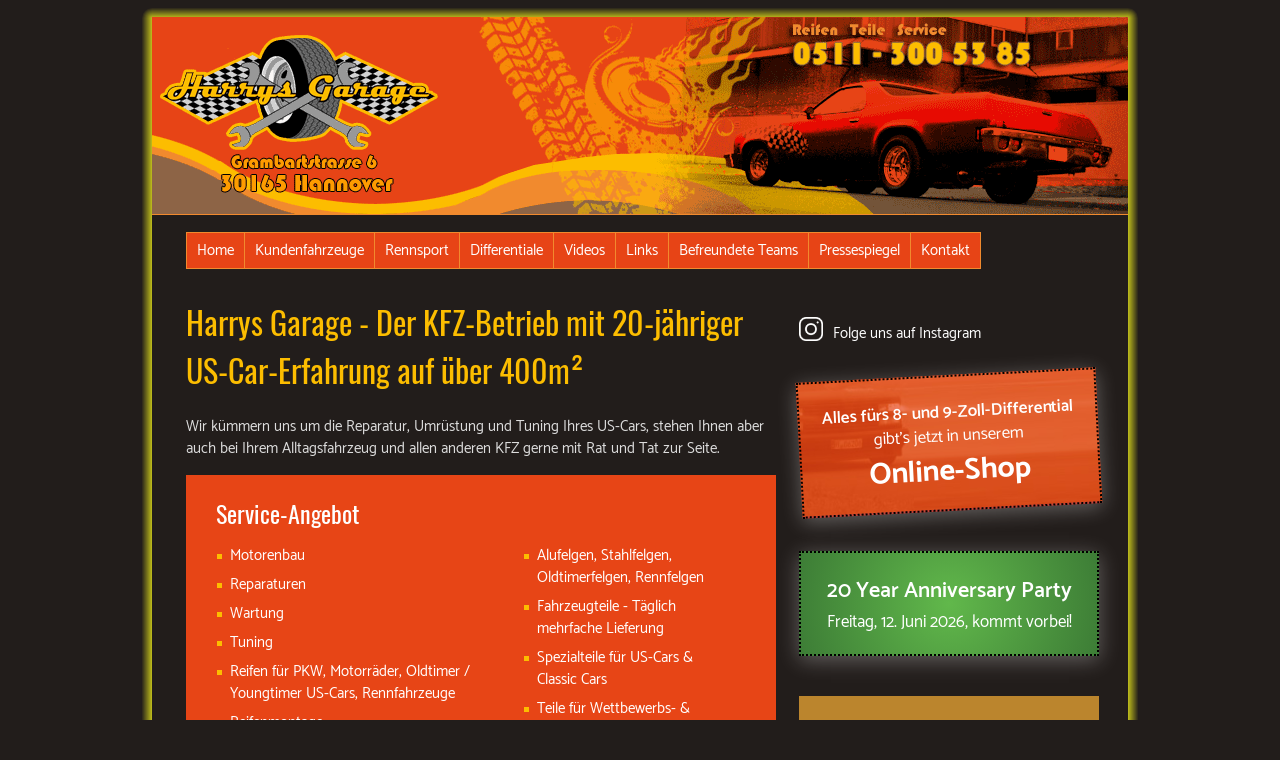

--- FILE ---
content_type: text/html; charset=UTF-8
request_url: http://www.harrys-garage.de/index.php
body_size: 4389
content:

<!DOCTYPE html>
<html xmlns="https://www.w3.org/1999/xhtml">
<head>

<!-- Google tag (gtag.js) -->
<script async src="https://www.googletagmanager.com/gtag/js?id=G-EXHFLWZ0PW"></script>
<script>
  window.dataLayer = window.dataLayer || [];
  function gtag(){dataLayer.push(arguments);}
  gtag('js', new Date());

  gtag('config', 'G-EXHFLWZ0PW');
</script>

<title>Harrys Garage</title>
<meta http-equiv="Content-Type" content="text/html; charset=utf-8" />
<link href='https://fonts.googleapis.com/css?family=Oswald' rel='stylesheet' type='text/css'>
<link rel="icon" href="https://www.harrys-garage.de/favicon.ico" type="image/x-icon">
<meta name="Author" content="Hans-Juergen Gau :: www.gau24.de">
<meta name="description" content="Harrys Garage">
<meta name="keywords" content="454ss, Chevy, Ford, us-cars, hannovermotorenbau, tuning performance, Chevrolet, smallblock, bigblock, hotrod, speedshop, parts, dragracing, 521ss, 521ss-racingteamde, c1500, pickup, chevy truck, el camino, chevelle, classic cars, van, differential, 8 inch rear, 9 inch rear, mustang, hotrod, tankwart93, hotrod-factory, harry, harris garage, drag race, hannover">
<meta name="Content-Language" Content="de">
<link rel="apple-touch-icon" sizes="57x57" href="/apple-icon-57x57.png">
<link rel="apple-touch-icon" sizes="60x60" href="/apple-icon-60x60.png">
<link rel="apple-touch-icon" sizes="72x72" href="/apple-icon-72x72.png">
<link rel="apple-touch-icon" sizes="76x76" href="/apple-icon-76x76.png">
<link rel="apple-touch-icon" sizes="114x114" href="/apple-icon-114x114.png">
<link rel="apple-touch-icon" sizes="120x120" href="/apple-icon-120x120.png">
<link rel="apple-touch-icon" sizes="144x144" href="/apple-icon-144x144.png">
<link rel="apple-touch-icon" sizes="152x152" href="/apple-icon-152x152.png">
<link rel="apple-touch-icon" sizes="180x180" href="/apple-icon-180x180.png">
<link rel="icon" type="image/png" sizes="192x192"  href="/android-icon-192x192.png">
<link rel="icon" type="image/png" sizes="32x32" href="/favicon-32x32.png">
<link rel="icon" type="image/png" sizes="96x96" href="/favicon-96x96.png">
<link rel="icon" type="image/png" sizes="16x16" href="/favicon-16x16.png">
<link rel="manifest" href="/manifest.json">
<meta name="msapplication-TileColor" content="#ffffff">
<meta name="msapplication-TileImage" content="/ms-icon-144x144.png">
<meta name="theme-color" content="#ffffff">
<link rel="stylesheet" href="./admin/1.css?v=1769624821" type="text/css" />
</head>

<body>
<div id="container">
<div id="top"></div>
<div id="header" style='background-image:url(./img/1.gif);'>
  <a href='index.php'>
  <div class='slider'>
    <img src='./img/1.gif'>
    <img src='./img/2.gif'>
  </div>
</a>
</div>
<div id="header2">
<div style="padding-top:10px;margin-left:25px;margin-top:15px;">
<a href="index.php">Home</a><!--<a href="index.php?do=aktuelles">Aktuelles</a>--><a href="index.php?do=kundenfahrzeuge">Kundenfahrzeuge</a><a href="index.php?do=rennsport">Rennsport</a><a href="index.php?do=differentiale">Differentiale</a><a href="index.php?do=videos">Videos</a><a href="index.php?do=links">Links</a><a href="index.php?do=friends">Befreundete Teams</a><a href="index.php?do=presse">Pressespiegel</a><a href="index.php?do=kontakt"  style='border-right:1px solid #f18a2e;'>Kontakt</a>
</div>
</div>


<div id="container_innen" >

<div id="mainContent" >
<div style='float:right;width:300px;'>

   <a href='https://www.instagram.com/ford_differentiale/'  target='_blank' style='text-decoration:none;' >
   <div style='padding:0px;margin-top:40px;'>
<img src='img/instagram_n.png' style='padding-right:10px;width:24px;margin-bottom:-3px;'>Folge uns auf Instagram
</div>
</a>
   <a href='https://www.ford-differentiale.de' target='_blank' style='text-decoration:none;text-align: center;'>
   <div  style='background-color:#c14038;border:2px dotted #000;padding:15px;padding-top:25px;transform: rotate(-3deg);margin-top:30px;margin-bottom:40px;box-shadow: 0 4px 20px rgba(255,255,255,0.3);' id='box'>
   <span style='font-size:17px;color:#fff;font-weight:600;line-height:125%;text-decoration:none;'>Alles fürs 8- und 9-Zoll-Differential</span><br>
     <span style='font-size:17px;color:#fff;font-weight:400;line-height:150%;text-decoration:none;'>gibt's jetzt in unserem</span><br>
   <span style='font-size:30px;color:#fff;font-weight:bold;line-height:150%;text-decoration:none;text-align:center;'>Online-Shop</span>
   </div>
   </a>
   
   <a href='index.php?do=party' style='text-decoration:none;text-align: center;'>
   <div  style='background-color:#509457;padding:15px;padding-top:25px;transform: rotate(0deg);margin-top:30px;margin-bottom:40px;box-shadow: 0 4px 20px rgba(255,255,255,0.3);
   background: #61b84b;
background: radial-gradient(circle,rgba(97, 184, 75, 1) 0%, rgba(61, 125, 54, 1) 100%);
border:2px dotted #000;
' >
   <span style='font-size:22px;color:#fff;font-weight:600;line-height:125%;text-decoration:none;'>20 Year Anniversary Party</span><br>
   <span style='font-size:17px;color:#fff;font-weight:400;line-height:200%;text-decoration:none;'>Freitag, 12. Juni 2026, kommt vorbei!</span>
   </div>
   </a>
   
<div id='box_klein'>
<h2>News</h2>

<!--
<h3>Internet-Shop ist online!</h3>
<a href='https://harrys-garage.myshopify.com/' target='_blank'>Alles für Ihr Ford 8- oder 9-Zoll-Differential &raquo;</a>


<h3>Reportage vom NDR</h3>
<a href='https://www.ndr.de/fernsehen/sendungen/hallo_niedersachsen/Zeitreise-US-Oldtimer-der-1960er-Jahre-bei-Harrys-Garage,hallonds76410.html' target='_blank'>Zeitreise: US-Oldtimer der 1960er Jahre bei Harrys Garage &raquo;</a>
-->
<h3>Harrys Garage bei SAT.1</h3>
<a href='index.php?do=videos'>In Hannover werden Kultautos aus Amerika fit gemacht &raquo;</a>
<h3>Englische FORD-Differentiale</h3>
<a href='index.php?do=differentiale'>Wir kümmern uns jetzt auch um Ihre Capri, Escort oder Lotus &raquo;</a>
<h3>Werkstatt-Video</h3>
<a href='https://youtu.be/DADwUms4P0A' target='_blank'>US-Car-Papst Otto Meyer-Spelbrink bei Harrys Garage! &raquo;</a>

<!--
<li><strong>HARRYS GARAGE IM TV</strong><br />
<a href='https://www.ndr.de/fernsehen/Unterwegs-mit-den-Antik-Jaegern,schrottundschaetzchen100.html' target='_blank'>in der NDR-Reihe &quot;Schrott oder Sch&auml;tzchen&quot;!</a></li>
<li><strong>1. Platz Speeddays/Alkersleben</strong><br />
Artikel im Street Magazine <a href='index.php?do=presse'>mehr...</a></li>
<li><strong>Renntermine 2017</strong><br />
<a href='index.php?do=rennsport#termine'>mehr...</a></li>
<li><strong>Saisonrückblick 2016</strong><br />
<a href='index.php?do=saison2016'>mehr...</a></li>
<li><strong>Hannover Messe 2016</strong><br />
Wir waren Werbepartner. <a href='index.php?do=aktuelles'>mehr...</a></li>
<li><strong>Harrys Garage Kalender 2016</strong><br />
erscheint demn&auml;chst!</li>-->

</div>

<div style='margin-top:20px;width:302px;'>
   <a href='index.php?do=rennsport'>
   <img src='img/LogoEDRS.png' style='width:300px;padding-bottom:7px;'>
   <div id='fadeshow1' style='margin-top:10px;background:#ffffff;'></div>
   </a>
   <div style='padding:0px;padding-top:5px;margin-top:0px;font-weight:bold;margin-bottom:25px;'>Viele Menschen haben ein Laster. Unser f&auml;hrt von 0 auf 100 km/h in 3,1 Sekunden!</div>
</div>
<div id='box' style='padding:20px;margin-top:20px;margin-bottom:25px;'>
<h2 style='padding-bottom:5px;'>&Ouml;ffnungszeiten | Kontakt</h2>
<b>Montag bis Donnerstag</b><br>Werkstatt: 8:15-18 Uhr<br />
Büro und Auftragssannahme: 11 - 18 Uhr<br>
<hr>
Grambartstrasse 6 &middot; 30165 Hannover<br />
Telefon <a href='tel:+495113005385'>0511-300 53 85</a><br />
E-Mail <a href='&#x6d;&#x61;&#x69;&#x6c;&#x74;&#x6f;&#x3a;%69%6E%66%6F%40%68%61%72%72%79%73%2D%67%61%72%61%67%65%2E%63%6F%6D 'title='&#x45;&#x2d;&#x4d;&#x61;&#x69;&#x6c;'>&#x69;&#x6e;&#x66;&#x6f;&#x40;&#x68;&#x61;&#x72;&#x72;&#x79;&#x73;&#x2d;&#x67;&#x61;&#x72;&#x61;&#x67;&#x65;&#x2e;&#x63;&#x6f;&#x6d;</a> <a href='index.php?do=kontakt'>Kontakt</a></div>
<img src='img/garage_02.png' style='padding-bottom:20px;'></div>

<div style="width:590px;">

<h1>Harrys Garage - Der KFZ-Betrieb mit 20-j&auml;hriger US-Car-Erfahrung auf &uuml;ber 400m&sup2;</h1>

<!--
<a href='index.php?do=party'>
<marquee scrolldelay='100' style="font-size:18px;color:#E74416; margin-top:5px;padding:15px;height:20px;background:#221d1b;border:2px solid #E74416;font-weight:bold;line-height:133%;font-family: 'Oswald', sans-serif;">
Es geht endlich wieder los: Street Pre Show Party am 21. Juli 2023 - Save the Date!</a>
</marquee>
</a>
-->

<p>Wir k&uuml;mmern uns um die Reparatur, Umr&uuml;stung und Tuning Ihres US-Cars, stehen Ihnen aber auch bei Ihrem Alltagsfahrzeug und allen anderen KFZ gerne mit Rat und Tat zur Seite.</p>


<div id='box'>
<h2>Service-Angebot</h2>
<table cellpadding="0" cellspacing="0"><tr><td valign="top">
<ul><li>Motorenbau</li>
<li>Reparaturen</li>
<li>Wartung</li>
<li>Tuning</li>
<li>Reifen f&uuml;r PKW, Motorr&auml;der, Oldtimer / Youngtimer US-Cars, Rennfahrzeuge  </li>  
<li>Reifenmontage  </li>  
<li>Auswuchttechnik</li>    
<li>Reifenreparaturen</li>
<li>R&auml;der-Einlagerung</li>
<li>Achsvermessung</li></ul> 
</td><td valign="top">   
<ul>
<li>Alufelgen, Stahlfelgen, Oldtimerfelgen, Rennfelgen</li>
<li>Fahrzeugteile - T&auml;glich mehrfache Lieferung</li>
<li>Spezialteile f&uuml;r US-Cars & Classic Cars</li>
<li>Teile f&uuml;r Wettbewerbs- & Rennfahrzeuge</li>
<li>Hohlraumkonservierung und Unterbodenversiegelung</li>
<li>T&Uuml;V-Abnahme und Eintragung im eigenen Hause</li>
<li>T&Uuml;V-Umr&uuml;stung f&uuml;r Importfahrzeuge</li></ul>
</td></tr><tr><td colspan='2'>
<p><a href="https://www.gulf.de" target="_blank" ><img src="img/gulf-logo.png" style="float:left;padding-right:10px;border:0px solid #ffffff;"></a>Unser Partner f&uuml;r &Ouml;l und Schmierstoffe: <a href="https://www.gulf.de" target="_blank" >Gulf Deutschland</a>, eine alteingesessene, Motorsport-orientierte Marke, die wir selbstverst&auml;ndlich auch in unseren Rennfahrzeugen einsetzen.</p></td></tr></table>
</div>
<p>Durch unsere Zusammenarbeit mit renommierten Lieferanten in den USA sind wir Ihr Experte f&uuml;r 8 und 9 Zoll Hinterachsen. Wir bauen eine Achse nach Ihren W&uuml;nschen, &Uuml;bersetzung und Sperre frei w&auml;hlbar.</p>
<p>Sie importieren ihr Wunschauto aus den USA, oder europ&auml;ischen Ausland. Wir r&uuml;sten das Fahrzeug f&uuml;r Sie zulassungsfertig um! Inklusive Beschaffung aller erforderlichen Unterlagen und T&Uuml;V-Abnahme!</p>


<img src='img/fast.jpg' style='width:100%'>


<a href='https://www.dhra.nl/?lang=de' target='_blank'><img src='img/logo-dhra.jpg' style='width:100%;margin-top:40px;'></a>

</div>

</div>








































    </div>
	  <div id="footer2">
<div id='small' style='padding-left:25px;padding-top:10px;text-align:left;color:#fcbd00; ;font-size:11px;line-height:17px;'>
<div style="padding-top:3px;padding-left:0px;padding-bottom:5px;">
<a href="index.php">Home</a> &middot; <a href="index.php?do=kundenfahrzeuge">Kundenfahrzeuge</a> &middot; <a href="index.php?do=rennsport">Rennsport</a> &middot; <a href="index.php?do=differentiale">Differentiale</a> &middot; <a href="index.php?do=videos">Videos</a> &middot; <a href="index.php?do=links">Links</a> &middot; <a href="index.php?do=friends">Befreundete Teams</a> &middot; <a href="index.php?do=presse">Pressespiegel</a> &middot; <a href="index.php?do=kontakt">Kontakt</a> &middot; <a href="download/datenschutzerklaerung.pdf" target='_blank'>Datenschutzerkl&auml;rung</a> &middot; <a href="index.php?do=impressum">Impressum</a>

</div>

</div>
	    <div id="h2footer"></div>
	  </div>
      <div id="bottom"></div>
</div>

<div style='height:20px'></div>

</body></html>

--- FILE ---
content_type: text/css
request_url: http://www.harrys-garage.de/admin/1.css?v=1769624821
body_size: 3368
content:
download@charset "utf-8";
/* CSS Document */

a {color:white;}
A:visited {color:#ffffff;text-decoration:underline;font-weight: none;}
A:link {color:#ffffff;text-decoration:underline;font-weight:none;}
A:hover {color:#ecb09b;text-decoration:underline;font-weight:none;}
A:active {color:#ffffff;text-decoration:underline;font-weight: none;}

#footer2 a {color: #fcbd00;text-decoration:none;font-weight: none;}
#footer2 a:hover{color: #fcbd00;text-decoration:underline;font-weight: none;}

#menu_oben {border-top:0px solid #ffffff;}
#menu{
background-image:url(../img/bg_menue.jpg);
border-bottom:1px solid #ffffff;
width:200px;
}
#menu a{
color:#ffffff;
font: 11px verdana, sans-serif;
padding:7px;padding-left:10px;
text-decoration:none;font-weight:normal;
background:transparent;
display:block;
line-height:100%
} 
#menu a:hover{
background-image:url(../img/bg_menue_mo.jpg);
}

#menu2{
border-bottom:1px solid #ffffff;
width:200px;
}
#menu2 a{
background:#DFEBFC;
color:#567CC2;
background-image:url(../img/qu_rand.gif);
background-repeat:no-repeat;
font: 11px verdana, sans-serif;
padding:6px;
padding-left:18px;
text-decoration:none;
display:block;
} 
#menu2 a:hover{
--background:#EDF3FC;
}
h1 {color: #fcbd00;font-size:32px;font-weight:normal;font-family: 'Oswald', sans-serif;line-height:150%; }

h2 {color: #fff;font-size:24px;font-weight:normal;margin-top:10px;font-family: 'Oswald', sans-serif;line-height:150%; }
#title2  {color:#fcbd00;font-size:20px;font-weight:bold;font-family:'Catamaran';}

h3 {color: #ffffff;font-size:18px;font-weight:normal;margin-bottom:5px;margin-top:10px;padding-top:0px;font-family: 'Oswald', sans-serif;line-height:150%;}

#date { color: #999999;font-size:11px;font-weight:normal;margin-bottom:0px;padding-top:0px;} 
#small {font:11px verdana, sans-serif;margin-top:0px;margin-bottom:0px;}
#artikel {font:12px verdana, sans-serif;margin-top:0px;padding-bottom:0px;border-bottom:0px solid #cccccc;}
#untertitel {font-weight:bold;color:#888888;padding-top:2px;padding-bottom:2px;}

#textbanner { background:#969F33;border-left:13px solid #B5BC64;border-bottom:0px solid #BCE17E;padding:8px;padding-left:10px;color:#ffffff;font-weight:bold; }
#img_text { padding:7px;background:#eeeeee;border:1px solid #cccccc;font:11px verdana, sans-serif;}
#box {  color:#fff;border:0px solid #8d6446;background:#8d6446;padding:30px;padding-top:20px;margin-top:15px;margin-bottom:15px;background-image:url(../img/bg_auto.jpg);background-position:bottom;background-repeat:repeat-x; }
#box h2 {color:#fff;font-size:24px;font-weight:normal;font-family: 'Oswald', sans-serif;padding:0px;margin:0px;}
#box hr {background:#e99b7b;color:#e99b7b;height:1px;border:solid #e99b7b 0px;}
#box2 {  margin:0px; background:#ffffff; border: 1px solid #D3DEEB; padding:5px; }
#box_big {  background:#ffffff;background-image:url(../img/teaser_bg_verlauf_big.jpg);background-position:bottom;background-repeat:repeat-x;padding:5px;border-top:0px solid #dddddd; }
#box3 {background-image:url(../img/verlauf_grau4.jpg);background-repeat:repeat-x;padding:8px;border:1px solid #dddddd;text-align:LEFT;margin-top:10px;color:#888888;font-size:11px;}
#box4 {background-image:url(../img/verlauf_grau5.jpg);background-position:bottom;background-repeat:repeat-x;padding:10px;border:1px solid #dddddd;color:#888888;}
#box5 {padding:10px;border:0px solid #dddddd;color:#ffffff;background:#9C136F;text-align:center;font-size:11px;}
#box_klein {line-height:133%;padding:30px;margin-top:20px;margin-bottom:25px;background:#bb852d;}
#box_klein a {text-decoration: none;}
#box_klein a:hover {text-decoration: underline;color:#fff;}
#box_klein h2 {color:#fff;font-size:35px;font-weight:normal;font-family: 'Oswald', sans-serif;padding:0px;margin:0px;}
#box_klein h3 {color:#fff;font-size:22px;font-weight:normal;font-family: 'Oswald', sans-serif;line-height: 133%;}
#box_klein_230 {background-image:url(../img/schatten_230.jpg);background-repeat:no-repeat;background-position:bottom;padding-bottom:10px;}
#box_news {  background:#eeeeee;  background-image:url(../img/teaser_bg_verlauf.jpg);background-repeat:repeat-x;background-position:bottom;border-top:0px solid #dddddd; padding:13px;padding-bottom:22px;margin-top:8px;}
#box_news_bild {  min-height:135px;background:#eeeeee;  background-image:url(../img/teaser_bg_verlauf.jpg);background-repeat:repeat-x;background-position:bottom;border-top:0px solid #dddddd; padding:8px;padding-bottom:22px; margin-bottom:4px;margin-top:8px;}
#newsbild {float:left;width:180px;height:125px;border:1px solid #cccccc;padding:4px;background:#ffffff; }
#title_news {color:#000000;font-size:12px;font-weight:bold;padding-bottom:3px;}
#text_news {padding:10px;padding-left:200px;padding-top:0px;color:#000000;}


ul { list-style-image: url(../img/qu.gif);margin: 7px; padding: 7px; }
li { padding-bottom:7px; }

#ec_top { color:#ffffff;padding:2px;padding-left:14px;font-weight:bold;background-image:url(../img/qu_white.gif);background-repeat:no-repeat;}

hr {background:#e74416;color:#e74416;height:1px;border:solid #e74416 0px;}

#bottom {
background: url(../img/bg-bottom.gif) no-repeat 0 50%;clear:both;
height:20px;width:998px;
}

#footer2 {
background-image:url(../img/footer.gif);
clear:both;float:left;
height:100px;
margin-left:11px;width:976px;
}

#h2footer {
background:#ffffff;
height:0px !important;
padding:0px;
}

#container {
background: url(../img/bg-container.gif) repeat-y center;
margin:0pt auto;
text-align:left;
width:998px;
}
#header {
margin-left:11px;
margin-top:-10px;
background:#aaaaaa;
height:198px;
width:976px;
}

#top {
background: url(../img/bg-top.gif) no-repeat center;
height:27px;
width:998px;
}

body {
background:#221d1b none repeat scroll 0%;
color:#ddd;
font-family:'Catamaran';
font-size:15px;
line-height: 150%;
font-size-adjust:none;
font-stretch:normal;
font-style:normal;
font-variant:normal;
font-weight:normal;
margin:0pt;
padding:0pt;
}

#container_innen { width:auto;background:transparent;text-align:left;margin-left:20px;margin-right:20px;background:#221d1b;}  
#header2 { 
		background:#221d1b;
		margin-left:20px;
		width:955px;
		text-align:left;
		color:#ffffff;
		font-weight:none;
    } 

#header2 a{text-decoration:none;color:#ffffff;padding:5px;padding-left:10px;padding-right:10px;background:#e74416;border:1px solid #f18a2e;border-right:0px solid #f18a2e;}
#header2 a:hover{text-decoration:none;background:#f7714b;color:white;border:1px solid #f18a2e;border-right:0px solid #f18a2e;}

#header a{text-decoration:none;font-weight:none;font-size:11px;color:#ffffff;}
#header a:hover{text-decoration:underline;font-weight:none;font-size:11px;color:#ffffff;}

#header3 { 
		text-align:left;
		margin-left:11px;
		width:976px;
		height:3px;
		padding-top:10px;
		margin-left:11px;color:#000000;
		font-weight:normal;font-size:11px;
		--background-image:url(../img/verlauf_grau6.jpg);
		border-top:0px solid #666666;
		border-bottom:0px solid #666666;
		font-size:11px;
		font-weight:none;
		background:#221d1b;
		color:#ffffff;
    } 
#header3 a{text-decoration:none;color:#ffffff;font-weight:normal;}
#header3 a:hover{text-decoration:none;color:#eeeeee;font-weight:normal;}
    
   #sidebar1 {
    	float: left; 
    	width: 0px; 
    	background: transparent; 
    	padding-top: 15px;
    	padding-left: 6px;
		font-size:11px;
		    }
    #sidebar2 {
    	float: right; 
    	width: 400px; 
    	background: transparent; 
    	padding-top: 15px; 
		font-size:11px;
    	padding-right: 22px;
    }
   #mainContent {
     	margin-left: 25px;
     	margin-bottom: 30px;
     	margin-right: 20px;
    	padding-top: 15px;
		background:#221d1b;
    } 
    #footer { 
    	padding: 0px;
    	background:#221d1b;
    } 
    
    .clearfloat { 
    	clear:both;
        height:0;
        font-size: 1px;
        line-height: 0px;
    }
	
#img_title {padding-bottom:15px;padding-top:10px;}
#title {font:12px Verdana sans-serif;font-weight:bold;line-height:20px;font-size:12px;color:#4361A1;}
#news {  background:#eeeeee;  background-image:url(../img/teaser_bg_verlauf.jpg);background-repeat:repeat-x;background-position:bottom;border:0px solid #cccccc; padding:13px;padding-bottom:28px; margin-bottom:9px;}
#news_title {font-weight:bold;margin-bottom:10px;}

.input1 { font-family: 'Catamaran'; font-size: 12px; font-weight: oblique; color:#000000; background-color: #ffffff; border-color: #45659C; border:1px solid #666666;  height:17px; background-image:url(../img/verlauf_grau3.jpg);background-repeat:repeat-x; }
.button { background-color:#4461A3; font-size: 12px; color:#ffffff; height:25px; border:1px solid #ffffff; }
.textarea {  color: #000000; font-size:12px; background-color : #ffffff; border:1px solid #666666;font-family: 'Catamaran';background-image:url(../img/verlauf_grau3.jpg);background-repeat:repeat-x; }

#spacer { height:10px;}

/* MENUE */
#menue ul.dropdown a
{
    color:#555555;
    padding:5px;padding-bottom:5px;
    text-decoration:none;
    -background-image:url(../img/verlauf_grau4.jpg);
	border:0px solid #aaaaaa;
	font-weight:normal;
	border-right: 0px solid #aaaaaa;
}

#menue ul.dropdown a:hover
{
	background-image:url(../imgx/verlauf_grau4.jpg);
    color:#777777;
}

#menue ul.dropdown ul {background-image:url(../imgx/verlauf_grau4.jpg);}

#menue ul.dropdown ul a
{
    --background-color:#f9f9f9;
	padding:6px;
	border:1px solid #cccccc;
	border-bottom:0px solid #bbbbbb;
    color:#444444;
	background-image:url(../img/verlauf_grau4.jpg);
    text-decoration:none;
}

#menue ul.dropdown ul a:hover
{
    -background-color:#f0f0f0;
    background-image:url(../img/verlauf_grau4.jpg);
	color:#777777;
}

#menue ul.dropdown ul li
{
    background-color:#ccc;
}

/* SLIDER 2 Bilder von ke-website */
.slider{position:relative; margin:0; padding:0;background-color: darkorange;}
.slider img{position:absolute; top:0; opacity:0;}
.slider img:nth-of-type(1){animation:f2 14s ease-in-out infinite;}
.slider img:nth-of-type(2){animation:f2 14s 7s ease-in-out infinite;}
@keyframes f2{14.29%,50%{opacity:1;} 0%,64.29%,100%{opacity:0;}}



@font-face {
	font-family: 'Roboto Condensed';
	font-style: normal;
	font-weight: 400;
	src: url('../fonts/roboto-condensed-v16-latin-regular.eot'); /* IE9 Compat Modes */
	src: local('Roboto Condensed'), local('RobotoCondensed-Regular'),
		 url('../fonts/roboto-condensed-v16-latin-regular.eot?#iefix') format('embedded-opentype'), /* IE6-IE8 */
		 url('../fonts/roboto-condensed-v16-latin-regular.woff2') format('woff2'), /* Super Modern Browsers */
		 url('../fonts/roboto-condensed-v16-latin-regular.woff') format('woff'), /* Modern Browsers */
		 url('../fonts/roboto-condensed-v16-latin-regular.ttf') format('truetype'), /* Safari, Android, iOS */
		 url('../fonts/roboto-condensed-v16-latin-regular.svg#RobotoCondensed') format('svg'); /* Legacy iOS */
  }

  
/* oswald-regular - latin */
@font-face {
	font-family: 'Oswald';
	font-style: normal;
	font-weight: 400;
	src: url('../fonts/oswald-v16-latin-regular.eot'); /* IE9 Compat Modes */
	src: local('Oswald Regular'), local('Oswald-Regular'),
		 url('../fonts/oswald-v16-latin-regular.eot?#iefix') format('embedded-opentype'), /* IE6-IE8 */
		 url('../fonts/oswald-v16-latin-regular.woff2') format('woff2'), /* Super Modern Browsers */
		 url('../fonts/oswald-v16-latin-regular.woff') format('woff'), /* Modern Browsers */
		 url('../fonts/oswald-v16-latin-regular.ttf') format('truetype'), /* Safari, Android, iOS */
		 url('../fonts/oswald-v16-latin-regular.svg#Oswald') format('svg'); /* Legacy iOS */
  }
  
  /* mr-dafoe-regular - latin */
@font-face {
	font-family: 'Mr Dafoe';
	font-style: normal;
	font-weight: 400;
	src: url('../fonts/mr-dafoe-v6-latin-regular.eot'); /* IE9 Compat Modes */
	src: local('Mr Dafoe Regular'), local('MrDafoe-Regular'),
		 url('../fonts/mr-dafoe-v6-latin-regular.eot?#iefix') format('embedded-opentype'), /* IE6-IE8 */
		 url('../fonts/mr-dafoe-v6-latin-regular.woff2') format('woff2'), /* Super Modern Browsers */
		 url('../fonts/mr-dafoe-v6-latin-regular.woff') format('woff'), /* Modern Browsers */
		 url('../fonts/mr-dafoe-v6-latin-regular.ttf') format('truetype'), /* Safari, Android, iOS */
		 url('../fonts/mr-dafoe-v6-latin-regular.svg#MrDafoe') format('svg'); /* Legacy iOS */
  }

  

  
/******* FONTS ********************************************************************************************************************************/  

@font-face {
	font-family: 'Roboto Condensed';
	font-style: normal;
	font-weight: 400;
	src: url('../fonts/roboto-condensed-v16-latin-regular.eot'); /* IE9 Compat Modes */
	src: local('Roboto Condensed'), local('RobotoCondensed-Regular'),
		 url('../fonts/roboto-condensed-v16-latin-regular.eot?#iefix') format('embedded-opentype'), /* IE6-IE8 */
		 url('../fonts/roboto-condensed-v16-latin-regular.woff2') format('woff2'), /* Super Modern Browsers */
		 url('../fonts/roboto-condensed-v16-latin-regular.woff') format('woff'), /* Modern Browsers */
		 url('../fonts/roboto-condensed-v16-latin-regular.ttf') format('truetype'), /* Safari, Android, iOS */
		 url('../fonts/roboto-condensed-v16-latin-regular.svg#RobotoCondensed') format('svg'); /* Legacy iOS */
  }

/* oswald-regular - latin */
@font-face {
	font-family: 'Oswald';
	font-style: normal;
	font-weight: 400;
	src: url('../fonts/oswald-v16-latin-regular.eot'); /* IE9 Compat Modes */
	src: local('Oswald Regular'), local('Oswald-Regular'),
		 url('../fonts/oswald-v16-latin-regular.eot?#iefix') format('embedded-opentype'), /* IE6-IE8 */
		 url('../fonts/oswald-v16-latin-regular.woff2') format('woff2'), /* Super Modern Browsers */
		 url('../fonts/oswald-v16-latin-regular.woff') format('woff'), /* Modern Browsers */
		 url('../fonts/oswald-v16-latin-regular.ttf') format('truetype'), /* Safari, Android, iOS */
		 url('../fonts/oswald-v16-latin-regular.svg#Oswald') format('svg'); /* Legacy iOS */
  }

  /* raleway-regular - latin */
@font-face {
	font-family: 'Raleway';
	font-style: normal;
	font-weight: 400;
	src: url('../fonts/raleway-v12-latin-regular.eot'); /* IE9 Compat Modes */
	src: local('Raleway'), local('Raleway-Regular'),
		 url('../fonts/raleway-v12-latin-regular.eot?#iefix') format('embedded-opentype'), /* IE6-IE8 */
		 url('../fonts/raleway-v12-latin-regular.woff2') format('woff2'), /* Super Modern Browsers */
		 url('../fonts/raleway-v12-latin-regular.woff') format('woff'), /* Modern Browsers */
		 url('../fonts/raleway-v12-latin-regular.ttf') format('truetype'), /* Safari, Android, iOS */
		 url('../fonts/raleway-v12-latin-regular.svg#Raleway') format('svg'); /* Legacy iOS */
  }
  
  /* raleway-700 - latin */
  @font-face {
	font-family: 'Raleway';
	font-style: normal;
	font-weight: 700;
	src: url('../fonts/raleway-v12-latin-700.eot'); /* IE9 Compat Modes */
	src: local('Raleway Bold'), local('Raleway-Bold'),
		 url('../fonts/raleway-v12-latin-700.eot?#iefix') format('embedded-opentype'), /* IE6-IE8 */
		 url('../fonts/raleway-v12-latin-700.woff2') format('woff2'), /* Super Modern Browsers */
		 url('../fonts/raleway-v12-latin-700.woff') format('woff'), /* Modern Browsers */
		 url('../fonts/raleway-v12-latin-700.ttf') format('truetype'), /* Safari, Android, iOS */
		 url('../fonts/raleway-v12-latin-700.svg#Raleway') format('svg'); /* Legacy iOS */
  }
  
  /* playfair-display-regular - latin */
@font-face {
	font-family: 'Playfair Display';
	font-style: normal;
	font-weight: 400;
	src: url('../fonts/playfair-display-v13-latin-regular.eot'); /* IE9 Compat Modes */
	src: local('Playfair Display Regular'), local('PlayfairDisplay-Regular'),
		 url('../fonts/playfair-display-v13-latin-regular.eot?#iefix') format('embedded-opentype'), /* IE6-IE8 */
		 url('../fonts/playfair-display-v13-latin-regular.woff2') format('woff2'), /* Super Modern Browsers */
		 url('../fonts/playfair-display-v13-latin-regular.woff') format('woff'), /* Modern Browsers */
		 url('../fonts/playfair-display-v13-latin-regular.ttf') format('truetype'), /* Safari, Android, iOS */
		 url('../fonts/playfair-display-v13-latin-regular.svg#PlayfairDisplay') format('svg'); /* Legacy iOS */
  }

/* catamaran-300 - latin */
@font-face {
	font-family: 'Catamaran';
	font-style: normal;
	font-weight: 300;
	src: url('../fonts/catamaran-v4-latin-300.eot'); /* IE9 Compat Modes */
	src: local('Catamaran Light'), local('Catamaran-Light'),
		 url('../fonts/catamaran-v4-latin-300.eot?#iefix') format('embedded-opentype'), /* IE6-IE8 */
		 url('../fonts/catamaran-v4-latin-300.woff2') format('woff2'), /* Super Modern Browsers */
		 url('../fonts/catamaran-v4-latin-300.woff') format('woff'), /* Modern Browsers */
		 url('../fonts/catamaran-v4-latin-300.ttf') format('truetype'), /* Safari, Android, iOS */
		 url('../fonts/catamaran-v4-latin-300.svg#Catamaran') format('svg'); /* Legacy iOS */
  }
  
  /* catamaran-regular - latin */
  @font-face {
	font-family: 'Catamaran';
	font-style: normal;
	font-weight: 400;
	src: url('../fonts/catamaran-v4-latin-regular.eot'); /* IE9 Compat Modes */
	src: local('Catamaran Regular'), local('Catamaran-Regular'),
		 url('../fonts/catamaran-v4-latin-regular.eot?#iefix') format('embedded-opentype'), /* IE6-IE8 */
		 url('../fonts/catamaran-v4-latin-regular.woff2') format('woff2'), /* Super Modern Browsers */
		 url('../fonts/catamaran-v4-latin-regular.woff') format('woff'), /* Modern Browsers */
		 url('../fonts/catamaran-v4-latin-regular.ttf') format('truetype'), /* Safari, Android, iOS */
		 url('../fonts/catamaran-v4-latin-regular.svg#Catamaran') format('svg'); /* Legacy iOS */
  }
  
  /* catamaran-600 - latin */
  @font-face {
	font-family: 'Catamaran';
	font-style: normal;
	font-weight: 600;
	src: url('../fonts/catamaran-v4-latin-600.eot'); /* IE9 Compat Modes */
	src: local('Catamaran SemiBold'), local('Catamaran-SemiBold'),
		 url('../fonts/catamaran-v4-latin-600.eot?#iefix') format('embedded-opentype'), /* IE6-IE8 */
		 url('../fonts/catamaran-v4-latin-600.woff2') format('woff2'), /* Super Modern Browsers */
		 url('../fonts/catamaran-v4-latin-600.woff') format('woff'), /* Modern Browsers */
		 url('../fonts/catamaran-v4-latin-600.ttf') format('truetype'), /* Safari, Android, iOS */
		 url('../fonts/catamaran-v4-latin-600.svg#Catamaran') format('svg'); /* Legacy iOS */
  }
  
  /* catamaran-700 - latin */
  @font-face {
	font-family: 'Catamaran';
	font-style: normal;
	font-weight: 700;
	src: url('../fonts/catamaran-v4-latin-700.eot'); /* IE9 Compat Modes */
	src: local('Catamaran Bold'), local('Catamaran-Bold'),
		 url('../fonts/catamaran-v4-latin-700.eot?#iefix') format('embedded-opentype'), /* IE6-IE8 */
		 url('../fonts/catamaran-v4-latin-700.woff2') format('woff2'), /* Super Modern Browsers */
		 url('../fonts/catamaran-v4-latin-700.woff') format('woff'), /* Modern Browsers */
		 url('../fonts/catamaran-v4-latin-700.ttf') format('truetype'), /* Safari, Android, iOS */
		 url('../fonts/catamaran-v4-latin-700.svg#Catamaran') format('svg'); /* Legacy iOS */
  }
  
  /* abril-fatface-regular - latin */
@font-face {
	font-family: 'Abril Fatface';
	font-style: normal;
	font-weight: 400;
	src: url('../fonts/abril-fatface-v9-latin-regular.eot'); /* IE9 Compat Modes */
	src: local('Abril Fatface'), local('AbrilFatface-Regular'),
		 url('../fonts/abril-fatface-v9-latin-regular.eot?#iefix') format('embedded-opentype'), /* IE6-IE8 */
		 url('../fonts/abril-fatface-v9-latin-regular.woff2') format('woff2'), /* Super Modern Browsers */
		 url('../fonts/abril-fatface-v9-latin-regular.woff') format('woff'), /* Modern Browsers */
		 url('../fonts/abril-fatface-v9-latin-regular.ttf') format('truetype'), /* Safari, Android, iOS */
		 url('../fonts/abril-fatface-v9-latin-regular.svg#AbrilFatface') format('svg'); /* Legacy iOS */
  }
  
